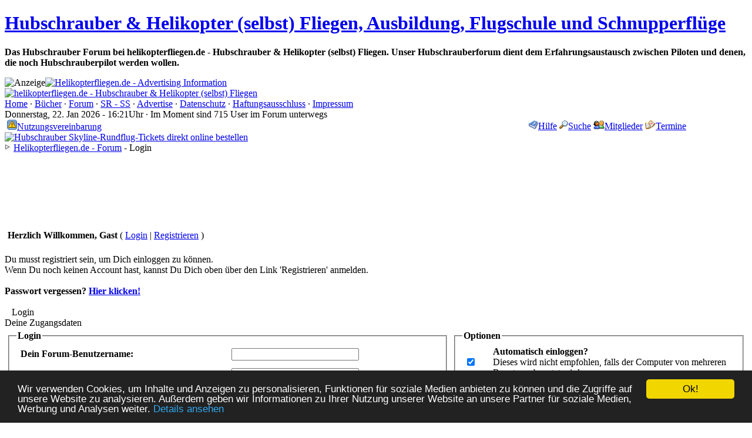

--- FILE ---
content_type: text/html;charset=UTF-8
request_url: https://www.helikopterfliegen.de/forum/index.php?s=b7414bbab038e38f96e09631205d3448&act=Login&CODE=00
body_size: 5567
content:
<!DOCTYPE html PUBLIC "-//W3C//DTD XHTML 1.0 Transitional//EN" "http://www.w3.org/TR/xhtml1/DTD/xhtml1-transitional.dtd"> 
<html xml:lang="de" lang="de" xmlns="http://www.w3.org/1999/xhtml">
<head> 
<title>Login</title>
<meta http-equiv="content-type" content="text/html; charset=iso-8859-1" /> 
<meta name="language" content="deutsch, de" />
<meta name="distribution" content="global" />
<meta name="copyright" content="Marcus Merz" />
<meta name="robots" content="index, follow" />
<meta name="keywords" content="Hubschrauber, Helikopter, Helicopter, fliegen, lernen, Flugausbildung, Flugschule, PHPL, CHPL, PPL-E, Type Rating, Schulung, Rundflug, Rundflüge, Ausflug, Ausflüge, Heli, Helitouren, Pilot, Privatpilot, Berufspilot" />
<meta name="description" content="Das Hubschrauber Forum bei helikopterfliegen.de - Hubschrauber &amp; Helikopter (selbst) Fliegen" />
<meta name="abstract" content="Alles was mit dem (selbst) fliegen von Hubschraubern &amp; Helikoptern zu tun hat. Ausbildung und deren Voraussetzungen, Type Ratings und gesetzliche Grundlagen und Bestimmungen, Kontakte zwischen Privat- und Berufspiloten sowie Erfahrungsaustausch." />
<meta name="author" content="Marcus Merz" />
<meta name="publisher" content="helikopterfliegen.de" />
<meta name="revisit-after" content="5 days" />
 
<link rel="stylesheet" type="text/css" href="/include/ipbforum.css" />
<link rel="stylesheet" type="text/css" href="/include/mediabox/mediabox_style.css" media="screen" />
<link rel="stylesheet" type="text/css" href="/include/slideshowpro/slideshowpro.css" />
<link rel="stylesheet" type="text/css" href="/include/sociable.css" />
<link rel="stylesheet" type="text/css" href="/include/sprechblase/gw.css" /> 
 
<script type="text/javascript" src="/include/mediabox/mootools-core-1.3.2.js"></script>
<script type="text/javascript" src="/include/mediabox/mediaboxAdv-1.5.4.js"></script>
<script type='text/javascript'>
<!--//<![CDATA[
   var ox_u = 'https://openads.helikopterfliegen.de/www/delivery/al.php?zoneid=10&cb=INSERT_RANDOM_NUMBER_HERE&layerstyle=simple&align=center&valign=top&padding=2&closetime=20&padding=2&shifth=0&shiftv=386&closebutton=t&backcolor=FFFFFF&bordercolor=000000';
   if (document.context) ox_u += '&context=' + escape(document.context);
   document.write("<scr"+"ipt type='text/javascript' src='" + ox_u + "'></scr"+"ipt>");
//]]>-->
</script>
<script type="text/javascript" src="https://openads.helikopterfliegen.de/www/delivery/apu.php?n=&zoneid=9&left=400&top=400&timeout=20"></script>

<script type="text/javascript" src="/include/sprechblase/gw.js"></script>
<!-- Begin Cookie Consent plugin by Silktide - http://silktide.com/cookieconsent -->
<script type="text/javascript">
    window.cookieconsent_options = {"message":"Wir verwenden Cookies, um Inhalte und Anzeigen zu personalisieren, Funktionen für soziale Medien anbieten zu können und die Zugriffe auf unsere Website zu analysieren. Außerdem geben wir Informationen zu Ihrer Nutzung unserer Website an unsere Partner für soziale Medien, Werbung und Analysen weiter.","dismiss":"Ok!","learnMore":"Details ansehen","link":"https://www.google.com/intl/de/policies/privacy/partners/","theme":"dark-bottom"};
</script>

<script type="text/javascript" src="https://cdnjs.cloudflare.com/ajax/libs/cookieconsent2/1.0.9/cookieconsent.min.js"></script>
<!-- End Cookie Consent plugin -->
</head> 
<body>
<div id='forumwrapper'>
<div class="description">
<h1><a href="http://www.helikopterfliegen.de/">Hubschrauber &amp; Helikopter (selbst) Fliegen, Ausbildung, Flugschule und Schnupperfl&uuml;ge</a></h1>
<p><strong><b>Das Hubschrauber Forum bei helikopterfliegen.de - Hubschrauber &amp; Helikopter (selbst) Fliegen. Unser Hubschrauberforum dient dem Erfahrungsaustausch zwischen Piloten und denen, die noch Hubschrauberpilot werden wollen.</b></strong></p>
</div>

<a name="top"></a>

<!-- BEGIN Adverts -->
<div class="bannertop"><img src="/img/affiliate/anzeige-small.gif" alt="Anzeige" height="34" width="11"><a href='https://openads.helikopterfliegen.de/www/delivery/cl.php?bannerid=100&amp;amp;zoneid=0&amp;amp;OXLCA=1&amp;amp;sig=7ece0a225a46c3095bd903a02106268a894c1d0e80fbbca284ea2f09496b8b3b&amp;amp;oadest=https%3A%2F%2Fwww.helikopterfliegen.de%2Fadvertise.html%3Freferrer%3Dcampaign_ads' target='_blank'><img src='https://www.helikopterfliegen.de/img/content/banner/ad_teaser.jpg' width='468' height='60' alt='Helikopterfliegen.de - Advertising Information' title='Helikopterfliegen.de - Advertising Information' border='0' /></a><div id='beacon_6e160e58a7' style='position: absolute; left: 0px; top: 0px; visibility: hidden;'><img src='https://openads.helikopterfliegen.de/www/delivery/lg.php?bannerid=100&amp;campaignid=12&amp;zoneid=0&amp;loc=https%3A%2F%2Fwww.helikopterfliegen.de%2Fforum%2Findex.php%3Fs%3Db7414bbab038e38f96e09631205d3448%26act%3DLogin%26CODE%3D00&amp;cb=6e160e58a7' width='0' height='0' alt='' style='width: 0px; height: 0px;' /></div>
</div>

<!-- Adverts END -->

<div id='header'>
	<div id='headerlogo'><a href='/forum/' title='helikopterfliegen.de - Hubschrauber &amp; Helikopter (selbst) Fliegen'><img src="/img/content/logo_header.jpg" alt='helikopterfliegen.de - Hubschrauber &amp; Helikopter (selbst) Fliegen' /></a></div>
</div>
<div id='headerbottom'>
	<div id='headerlinks'><a href="https://www.helikopterfliegen.de/">Home</a>&nbsp;&middot;&nbsp;<a href="/buchtipps/">B&uuml;cher</a>&nbsp;&middot;&nbsp;<a href="/forum/">Forum</a>&nbsp;&middot;&nbsp;<a href="/service/sunrise_sunset.html">SR - SS</a>&nbsp;&middot;&nbsp;<a href="/advertise.html">Advertise</a>&nbsp;&middot;&nbsp;<a href="/privacy.html">Datenschutz</a>&nbsp;&middot;&nbsp;<a href="/disclaimer.html">Haftungsausschluss</a>&nbsp;&middot;&nbsp;<a href="/contact.html">Impressum</a></div>

	<div id='headertime'>
	Donnerstag, 22. Jan 2026 - 16:21Uhr&nbsp;&middot;
Im Moment sind 715 User im Forum unterwegs
	</div>
</div>
<div id="ipbwrapper">
<script type="text/javascript">
<!--
 var ipb_var_st       = "";
 var ipb_lang_tpl_q1  = "Bitte trage eine Seitennummer ein, zwischen 1 und ";
 var ipb_var_s        = "c20440fc6114c2801af3bc30d9906e14";
 var ipb_var_phpext   = "php";
 var ipb_var_base_url = "https://www.helikopterfliegen.de/forum/index.php?s=c20440fc6114c2801af3bc30d9906e14&amp;";
 var ipb_input_f      = "";
 var ipb_input_t      = "";
 var ipb_input_p      = "";
 var ipb_var_cookieid = "";
 var ipb_var_cookie_domain = ".helikopterfliegen.de";
 var ipb_var_cookie_path   = "/";
 //-->
</script>
<script type="text/javascript" src='jscripts/ipb_global.js'></script>
<div id="fb-root"></div>
<script>
      window.fbAsyncInit = function() {
        FB.init({appId: '116299141738224', status: true, cookie: true,
                 xfbml: true});
      };
      (function() {
        var e = document.createElement('script');
        e.type = 'text/javascript';
        e.src = document.location.protocol +
          '//connect.facebook.net/de_DE/all.js';
        e.async = true;
        document.getElementById('fb-root').appendChild(e);
      }());
</script>
<!--IBF.BANNER-->
<!-- IE6/Win TABLE FIX -->
<table  width="100%" cellpadding="0" cellspacing="0" id="submenu">
	<tr>
		<td><a href=''></a>&nbsp;<img src='style_images/2/forum_rules.gif' border='0'  alt='Regeln' /><a href="https://www.helikopterfliegen.de/forum/index.php?s=c20440fc6114c2801af3bc30d9906e14&amp;act=boardrules">Nutzungsvereinbarung</a></td>
		<td style="text-align: right;"><img src='style_images/2/atb_help.gif' border='0'  alt='Hilfe' /><a href='https://www.helikopterfliegen.de/forum/index.php?s=c20440fc6114c2801af3bc30d9906e14&amp;act=Help'>Hilfe</a>&nbsp;<img src='style_images/2/atb_search.gif' border='0'  alt='Suche' /><a href='https://www.helikopterfliegen.de/forum/index.php?s=c20440fc6114c2801af3bc30d9906e14&amp;act=Search&amp;f='>Suche</a>&nbsp;<img src='style_images/2/atb_members.gif' border='0'  alt='Mitglieder' /><a href='https://www.helikopterfliegen.de/forum/index.php?s=c20440fc6114c2801af3bc30d9906e14&amp;act=Members'>Mitglieder</a>&nbsp;<img src='style_images/2/atb_calendar.gif' border='0'  alt='Termine' /><a href='https://www.helikopterfliegen.de/forum/index.php?s=c20440fc6114c2801af3bc30d9906e14&amp;act=calendar'>Termine</a>&nbsp;<!--IBF.CHATLINK--><!--IBF.TSLLINK-->		</td>
		<td style="width: 100px;"><fb:like href="https://www.facebook.com/pages/Helikopterfliegende/111177102257448" layout="button_count" show_faces="false" width="100"></fb:like>
		</td>
	</tr>
</table> 
<div id='logostrip'><a href='https://openads.helikopterfliegen.de/www/delivery/cl.php?bannerid=19&amp;amp;zoneid=2&amp;amp;sig=5906f485387d2e2c85fc5605f401652504f39dcd78022106c6ae6b41fca744ce&amp;amp;oadest=https%3A%2F%2Fwww.helikopterfliegen.de%2Ffliegen%2Fanfrage.html%3Fticket%3Dskyline_edfe' target='_blank'><img src='https://openads.helikopterfliegen.de/www/delivery/ai.php?filename=heli_banner468x60.jpg&amp;contenttype=jpeg' width='468' height='60' alt='Hubschrauber Skyline-Rundflug-Tickets direkt online bestellen' title='Hubschrauber Skyline-Rundflug-Tickets direkt online bestellen' border='0' /></a><div id='beacon_593342daf4' style='position: absolute; left: 0px; top: 0px; visibility: hidden;'><img src='https://openads.helikopterfliegen.de/www/delivery/lg.php?bannerid=19&amp;campaignid=9&amp;zoneid=2&amp;loc=https%3A%2F%2Fwww.helikopterfliegen.de%2Fforum%2Findex.php%3Fs%3Db7414bbab038e38f96e09631205d3448%26act%3DLogin%26CODE%3D00&amp;cb=593342daf4' width='0' height='0' alt='' style='width: 0px; height: 0px;' /></div></div>

<div id='navstrip' align='left'><img src='style_images/2/nav.gif' border='0'  alt='&gt;' />&nbsp;<a href='https://www.helikopterfliegen.de/forum/index.php?s=c20440fc6114c2801af3bc30d9906e14&amp;act=idx'>Helikopterfliegen.de - Forum</a>&nbsp;-&nbsp;Login</div>
<br />
<!-- NULL POSTING MSG -->
<div class="adsenseleaderboard"><div class="adsenseleaderboard"><script async src="https://pagead2.googlesyndication.com/pagead/js/adsbygoogle.js"></script>
<!-- Leaderboard -->
<ins class="adsbygoogle"
     style="display:inline-block;width:728px;height:90px"
     data-ad-client="ca-pub-8599785862391154"
     data-ad-slot="8916410105"></ins>
<script>
     (adsbygoogle = window.adsbygoogle || []).push({});
</script></div><div id='beacon_b73f6b78c7' style='position: absolute; left: 0px; top: 0px; visibility: hidden;'><img src='https://openads.helikopterfliegen.de/www/delivery/lg.php?bannerid=31&amp;campaignid=36&amp;zoneid=8&amp;loc=https%3A%2F%2Fwww.helikopterfliegen.de%2Fforum%2Findex.php%3Fs%3Db7414bbab038e38f96e09631205d3448%26act%3DLogin%26CODE%3D00&amp;cb=b73f6b78c7' width='0' height='0' alt='' style='width: 0px; height: 0px;' /></div></div><br />

<table width="100%" id="userlinksguest" cellpadding="5" cellspacing="0">
<tr>
		<td><strong>Herzlich Willkommen, Gast</strong> ( <a href='https://www.helikopterfliegen.de/forum/index.php?s=c20440fc6114c2801af3bc30d9906e14&amp;act=Login&amp;CODE=00'>Login</a> | <a href='/register.html'>Registrieren</a> )</td>
		<td align='right'>	</td></tr>
 </table>
<br />
<!--IBF.NEWPMBOX-->
<script language='JavaScript' type="text/javascript">
<!--
function ValidateForm() {
	var Check = 0;
	if (document.LOGIN.UserName.value == '') { Check = 1; }
	if (document.LOGIN.PassWord.value == '') { Check = 1; }
	if (Check == 1) {
		alert("Trage bitte Deinen Benutzernamen und Dein Passwort ein, bevor Du fortfährst.");
		return false;
	} else {
		document.LOGIN.submit.disabled = true;
		return true;
	}
}
//-->
</script>     
Du musst registriert sein, um Dich einloggen zu können.<br />Wenn Du noch keinen Account hast, kannst Du Dich oben über den Link 'Registrieren' anmelden.
<br />
<br />
<b>Passwort vergessen? <a href='https://www.helikopterfliegen.de/forum/index.php?act=Reg&amp;CODE=10'>Hier klicken!</a></b>
<br />
<br />
<form action="https://www.helikopterfliegen.de/forum/index.php?s=c20440fc6114c2801af3bc30d9906e14&amp;act=Login&amp;CODE=01" method="post" name='LOGIN' onsubmit='return ValidateForm()'>
<input type='hidden' name='referer' value="" />
<div class="tableborder">
  <div class="maintitle"><img src='style_images/2/nav_m.gif' border='0'  alt='&gt;' width='8' height='8' />&nbsp;Login</div>
  <div class='pformstrip'>Deine Zugangsdaten</div>
  <table width='100%' cellpadding='4' cellspacing='0' border='0'>
  <tr>
   <td width='60%' valign='top'>
    <fieldset>
     <legend><strong>Login</strong></legend>
     <table width='100%' cellspacing='1' cellpadding='6' border='0'>
     <tr><td width='50%'><strong>Dein Forum-Benutzername:</strong></td>
        <td width='50%'><input type='text' size='25' maxlength='64' name='UserName' class='forminput' /></td>     </tr>
     <tr>
      <td width='50%'><strong>Dein Passwort:</strong></td>
      <td width='50%'><input type='password' size='25' name='PassWord' class='forminput' /></td>
     </tr>
  	 </table>
  	</fieldset>
  </td>
  <td width='40%' valign='top'>
   <fieldset>
     <legend><strong>Optionen</strong></legend>
     <table width='100%' cellspacing='1' cellpadding='3' border='0'>
     <tr>
      <td width='10%'><input type="checkbox" name="CookieDate" value="1" checked='checked' /></td>
      <td width='90%'><strong>Automatisch einloggen?</strong><br /><span class='desc'>Dieses wird nicht empfohlen, falls der Computer von mehreren Benutzern benutzt wird. </span></td>
     </tr>
     <tr>
      <td width='10%'><input type="checkbox" name="Privacy" value="1" /></td>
      <td width='90%'><strong>Unsichtbar einloggen.</strong><br /><span class='desc'>Nicht zur Liste der aktiven Benutzer hinzufügen.</span></td>
     </tr>
  	 </table>
  	</fieldset>
  </td>
  </tr>
  </table>
  <div class="pformstrip" align="center"><input type="submit" name='submit' value="Login!" class='forminput' /></div>
</div>
</form>
</div>
</div>
<div id="footer">
	<table cellspacing="0" cellpadding="0" border="0">
	<tr>
		<td colspan="3">
		<div class="textlinkboxadsense">
		</div>
		</td>
	</tr>
	<tr>
		<td colspan="3">&nbsp;</td>
	</tr>
	<tr>
		<td class="aviationtop" colspan="3">
<!-- BEGIN Aviation TOPSITES Code -->
			<!-- <script type="text/javascript" src="http://www.airports.de/topsites/hits.php?id=198"></script> Auskommentiert 29.04.06 -->
<!-- END Aviation TOPSITES Code -->
			<!-- &nbsp;&nbsp;&nbsp; Auskommentiert 29.04.06 -->
			<!-- a href="http://top.flugzeugforum.de/cgi-bin/megatoplist/toplist.pl?action=click_in&amp;account=helikopterfliegen" target="_blank"><img border="0" src="/img/content/banner/top160x40.jpg" width="160" height="40" alt="Luftfahrt Online Topliste" /></a> Auskommentiert am 30.06.2012 -->
		</td>
	</tr>
<tr><td rowspan="1" colspan="3">&nbsp;</td></tr><tr><td colspan="3">&nbsp;</td></tr><tr><!--Social Bookmarks-->	<td class="ppcopy" rowspan="1" colspan="3">
<!-- AddThis Button BEGIN --><a class="addthis_button" href="https://www.addthis.com/bookmark.php?v=300&amp;pubid=xa-51a5c37b603a383b"><img src="https://s7.addthis.com/static/btn/v2/lg-share-en.gif" width="125" height="16" alt="Bookmark and Share" style="border:0"/></a><script type="text/javascript" src="//s7.addthis.com/js/300/addthis_widget.js#pubid=xa-51a5c37b603a383b"></script><!-- AddThis Button END -->
</td></tr><tr><td rowspan="1" colspan="3">&nbsp;</td></tr>	<tr>
		<td class="footerlinks" colspan="3"><a href="/">Home</a>&nbsp;&nbsp;&nbsp;&nbsp;&nbsp;&nbsp;&nbsp;&nbsp;&nbsp;&nbsp;<a href="/buchtipps/">B&uuml;cher</a>&nbsp;&nbsp;&nbsp;&nbsp;&nbsp;&nbsp;&nbsp;&nbsp;&nbsp;&nbsp;<a href="/forum/">Forum</a>&nbsp;&nbsp;&nbsp;&nbsp;&nbsp;&nbsp;&nbsp;&nbsp;&nbsp;&nbsp;<a href="/service/sunrise_sunset.html">Sunrise &amp; Sunset</a>&nbsp;&nbsp;&nbsp;&nbsp;&nbsp;&nbsp;&nbsp;&nbsp;&nbsp;&nbsp;<a href="/advertise.html">Advertise</a>&nbsp;&nbsp;&nbsp;&nbsp;&nbsp;&nbsp;&nbsp;&nbsp;&nbsp;&nbsp;<a href="/privacy.html">Datenschutz</a>&nbsp;&nbsp;&nbsp;&nbsp;&nbsp;&nbsp;&nbsp;&nbsp;&nbsp;&nbsp;<a href="/disclaimer.html">Haftungsausschluss</a>&nbsp;&nbsp;&nbsp;&nbsp;&nbsp;&nbsp;&nbsp;&nbsp;&nbsp;&nbsp;<a href="/contact.html">Impressum</a></td>
	</tr>
	</table>
	<div class="backtop">
		<div style="float: left;">
		<a shape="rect" href="/forum/index.php?s=b7414bbab038e38f96e09631205d3448&act=Login&CODE=00#top"><img src="/img/content/backtop.gif" height="30" border="30" alt="nach oben" />nach  oben</a></div>
		<div style="float: right;">
		<a shape="rect" href="/forum/index.php?s=b7414bbab038e38f96e09631205d3448&act=Login&CODE=00#top">nach  oben<img src="/img/content/backtop.gif" height="30" border="30" alt="nach oben" /></a></div>
		<div style="padding-top: 15px;">&copy; <a href="http://www.helikopterfliegen.de/">helikopterfliegen.de</a>&nbsp;&nbsp;2003 - 2026</div>
	</div>
<script type="text/javascript">
var gaJsHost = (("https:" == document.location.protocol) ? "https://ssl." : "http://www.");
document.write(unescape("%3Cscript src='" + gaJsHost + "google-analytics.com/ga.js' type='text/javascript'%3E%3C/script%3E"));
</script>
<script type="text/javascript">
try {
var pageTracker = _gat._getTracker("UA-6591835-1");
pageTracker._trackPageview();
} catch(err) {}</script>
<script type="text/javascript" src="/include/awstats_misc_tracker.js"></script><noscript><img src="/include/awstats_misc_tracker.js?nojs=y" height="0" width="0" border="0" style="display: none" alt="" /></noscript>
<script type="text/javascript">gwSetCookie('gw','1',-30*24*60*60,'/')</script></div>

<div id='footerbottom'>
<!--<br />-->
<table width='100%' cellspacing='0' cellpadding='4' border='0'>
<tr>
 <td width='45%' align='left' valign='middle'> </td>
 <td width='10%' align='center' valign='middle' nowrap='nowrap'><a style='color: #85998A;font-size:11px;font-weight:bold' href='lofiversion/index.php'>Lo-Fi Version</a></td>
 <td width='45%' align='right' nowrap='nowrap' valign='middle'><div style='color: #85998A;font-size:10px'>22.01.2026 - 16:21&nbsp;CET</div></td>
</tr>
</table>
<!--<br />-->
 
<!-- Copyright Information -->

<div align='center' class='copyright'>Powered by <a href="http://www.invisionboard.com" target='_blank'>Invision Power Board</a> &copy; 2026 &nbsp;<a href='http://www.invisionpower.com' target='_blank'>IPS, Inc.</a></div>
</div>

</body> 
</html>

--- FILE ---
content_type: text/html; charset=utf-8
request_url: https://www.google.com/recaptcha/api2/aframe
body_size: 269
content:
<!DOCTYPE HTML><html><head><meta http-equiv="content-type" content="text/html; charset=UTF-8"></head><body><script nonce="OGD0-HYMOZrwZF8VAI7gSg">/** Anti-fraud and anti-abuse applications only. See google.com/recaptcha */ try{var clients={'sodar':'https://pagead2.googlesyndication.com/pagead/sodar?'};window.addEventListener("message",function(a){try{if(a.source===window.parent){var b=JSON.parse(a.data);var c=clients[b['id']];if(c){var d=document.createElement('img');d.src=c+b['params']+'&rc='+(localStorage.getItem("rc::a")?sessionStorage.getItem("rc::b"):"");window.document.body.appendChild(d);sessionStorage.setItem("rc::e",parseInt(sessionStorage.getItem("rc::e")||0)+1);localStorage.setItem("rc::h",'1769095267903');}}}catch(b){}});window.parent.postMessage("_grecaptcha_ready", "*");}catch(b){}</script></body></html>